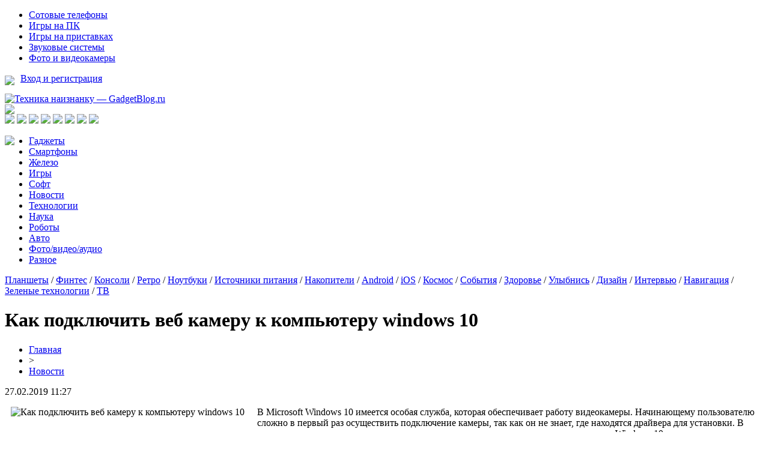

--- FILE ---
content_type: text/html; charset=UTF-8
request_url: http://www.gadgetblog.ru/kak-podklyuchit-veb-kameru-k-kompyuteru-windows-10/
body_size: 9384
content:
<!DOCTYPE html PUBLIC "-//W3C//DTD XHTML 1.0 Transitional//EN" "http://www.w3.org/TR/xhtml1/DTD/xhtml1-transitional.dtd">
<html xmlns="http://www.w3.org/1999/xhtml">
<head>
<meta http-equiv="Content-Type" content="text/html; charset=utf-8" />

<title>Как подключить веб камеру к компьютеру windows 10</title>
<meta name="description" content="В Microsoft Windows 10 имеется особая служба, которая обеспечивает работу видеокамеры. Начинающему пользователю сложно в первый раз осуществить подключение камеры, так как он не знает, где находятся драйвера для установки." />
<meta name="keywords" content="Как, подключить, веб, камеру, компьютеру, windows" />

<link rel="icon" href="http://www.gadgetblog.ru/favicon.png" type="image/png" />
<link rel="stylesheet" href="http://www.gadgetblog.ru/wp-content/themes/site/style.css" type="text/css" />
<link href='http://fonts.googleapis.com/css?family=Cuprum:400,400italic&subset=cyrillic' rel='stylesheet' type='text/css'>
<link href="https://fonts.googleapis.com/css?family=Roboto+Condensed&display=swap" rel="stylesheet"><link rel="canonical" href="http://www.gadgetblog.ru/kak-podklyuchit-veb-kameru-k-kompyuteru-windows-10/" />
</head>

<body>

<div id="inhead1">
	<div id="head1">
		<div class="head1left">
			<ul>
				<li><a href="http://www.gadgetblog.ru/category-1/category-4/">Сотовые телефоны</a></li>
				<li><a href="http://www.gadgetblog.ru/games/games-pc/">Игры на ПК</a></li>
				<li><a href="http://www.gadgetblog.ru/games/games-console/">Игры на приставках</a></li>
				<li><a href="http://www.gadgetblog.ru/foto-video-audio/category-8/">Звуковые системы</a></li>
				<li><a href="http://www.gadgetblog.ru/foto-video-audio/category-6/">Фото и видеокамеры</a></li>
			</ul>
		</div>
		<div class="head1right">
			<p><img src="http://www.gadgetblog.ru/wp-content/themes/site/images/ar.png" style="float:left;margin-right:10px;margin-top:4px;" /> <a href="http://www.gadgetblog.ru/">Вход и регистрация</a></p>
		</div>
	</div>
</div>


<div id="head2">
	<div class="head2left">
		<a href="http://www.gadgetblog.ru/" title="Техника наизнанку &#8212; GadgetBlog.ru"><img src="http://www.gadgetblog.ru/wp-content/themes/site/images/logo.png" alt="Техника наизнанку &#8212; GadgetBlog.ru" /></a>
	</div>
	<div class="head2mid">
		<img src="http://www.gadgetblog.ru/wp-content/themes/site/images/pog.png" />
	</div>
	<div class="head2right">
		<!--noindex-->
		<a href="http://www.gadgetblog.ru/red.php?https://vk.com/gadgetblog" rel="nofollow" target="_blank"><img src="http://www.gadgetblog.ru/wp-content/themes/site/images/1.png" /></a>
		<a href="http://www.gadgetblog.ru/red.php?https://twitter.com/gadgetblog_ru" rel="nofollow" target="_blank"><img src="http://www.gadgetblog.ru/wp-content/themes/site/images/2.png" /></a>
		<a href="http://www.gadgetblog.ru/red.php?https://www.facebook.com/GadgetBlog.ru" rel="nofollow" target="_blank"><img src="http://www.gadgetblog.ru/wp-content/themes/site/images/3.png" /></a>
		<a href="http://www.gadgetblog.ru/red.php?https://www.instagram.com/gadgetblog_ru/" rel="nofollow" target="_blank"><img src="http://www.gadgetblog.ru/wp-content/themes/site/images/4.png" /></a>
		<img src="http://www.gadgetblog.ru/wp-content/themes/site/images/5.png" />
		<img src="http://www.gadgetblog.ru/wp-content/themes/site/images/6.png" />
		<a href="http://www.gadgetblog.ru/red.php?https://google.com/" rel="nofollow" target="_blank"><img src="http://www.gadgetblog.ru/wp-content/themes/site/images/7.png" /></a>
		<img src="http://www.gadgetblog.ru/wp-content/themes/site/images/8.png" />
		<!--/noindex-->
	</div>
</div>

<div id="inhead3">
	<div id="head3">
		<a href="http://www.gadgetblog.ru/"><img src="http://www.gadgetblog.ru/wp-content/themes/site/images/dom.png" style="float:left;margin-right:20px;" /></a>
		<ul>
			<li><a href="http://www.gadgetblog.ru/category-1/">Гаджеты</a></li>
			<li><a href="http://www.gadgetblog.ru/category-20/">Смартфоны</a></li>
			<li><a href="http://www.gadgetblog.ru/category-2/">Железо</a></li>
			<li><a href="http://www.gadgetblog.ru/games/">Игры</a></li>
			<li><a href="http://www.gadgetblog.ru/category-10/">Софт</a></li>
			<li><a href="http://www.gadgetblog.ru/news/">Новости</a></li>
			<li><a href="http://www.gadgetblog.ru/category-16/">Технологии</a></li>
			<li><a href="http://www.gadgetblog.ru/category-16/science/">Наука</a></li>
			<li><a href="http://www.gadgetblog.ru/category-16/category-15/">Роботы</a></li>
			<li><a href="http://www.gadgetblog.ru/category-16/avto/">Авто</a></li>
			<li><a href="http://www.gadgetblog.ru/foto-video-audio/">Фото/видео/аудио</a></li>
			<li><a href="http://www.gadgetblog.ru/category-12/">Разное</a></li>
		</ul>
	</div>
</div>

<div id="inhead4">
	<div id="head4">
		<a href="http://www.gadgetblog.ru/category-1/category-5/">Планшеты</a> / 
		<a href="http://www.gadgetblog.ru/category-1/category-19/">Финтес</a> / 
		<a href="http://www.gadgetblog.ru/category-1/category-11/">Консоли</a> / 
		<a href="http://www.gadgetblog.ru/category-1/category-13/">Ретро</a> / 
		<a href="http://www.gadgetblog.ru/category-2/category-3/">Ноутбуки</a> / 
		<a href="http://www.gadgetblog.ru/category-2/category-18/">Источники питания</a> / 
		<a href="http://www.gadgetblog.ru/category-2/category-17/">Накопители</a> / 
		<a href="http://www.gadgetblog.ru/games/games-android/">Android</a> / 
		<a href="http://www.gadgetblog.ru/games/games-ios/">iOS</a> / 
		<a href="http://www.gadgetblog.ru/category-12/kosmos/">Космос</a> / 
		<a href="http://www.gadgetblog.ru/category-12/sobytiya/">События</a> / 
		<a href="http://www.gadgetblog.ru/category-12/health/">Здоровье</a> / 
		<a href="http://www.gadgetblog.ru/category-12/smile/">Улыбнись</a> / 
		<a href="http://www.gadgetblog.ru/category-12/category-14/">Дизайн</a> / 
		<a href="http://www.gadgetblog.ru/interview/">Интервью</a> / 
		<a href="http://www.gadgetblog.ru/category-12/category-9/">Навигация</a> / 
		<a href="http://www.gadgetblog.ru/category-16/green/">Зеленые технологии</a> / 
		<a href="http://www.gadgetblog.ru/foto-video-audio/category-7/">ТВ</a>
	</div>
</div>

<div id="main">
<div id="content">
	<h1>Как подключить веб камеру к компьютеру windows 10</h1>
	<div class="inlenta">
		<div id="breadcrumb"><ul><li><a href="http://www.gadgetblog.ru">Главная</a></li><li>&gt;</li><li><a href="http://www.gadgetblog.ru/news/">Новости</a></li></ul></div>		<div id="datecont">27.02.2019 11:27</div>
	</div>
			
	<div id="samtext">
			<p dir="ltr"><img fetchpriority="high" decoding="async" src="https://serviceyard.net/wp-content/uploads/2019/01/podkl_kamera1.jpg" width="400" height="265" alt="Как подключить веб камеру к компьютеру windows 10" title="Как подключить веб камеру к компьютеру windows 10" style="float: left; margin-left: 10px; margin-right: 10px;" class="contimg" />В Microsoft Windows 10 имеется особая служба, которая обеспечивает работу видеокамеры. Начинающему пользователю сложно в первый раз осуществить подключение камеры, так как он не знает, где находятся драйвера для установки. В статье рассмотрены все тонкости, касающиеся того, как подключить камеру в системе Windows 10, как осуществить отключение и как сделать настройки визуализации.</p>
<p dir="ltr"><em><strong>Кстати!</strong> Узнайте, как выполняется <!-- td {border: 1px solid #ccc;}br {mso-data-placement:same-cell;} --><a href="https://serviceyard.net/gadgets/kak-proverit-veb-kameru-na-noutbuke.html" target="_blank">проверка веб камеры</a> перед использованием.</em></p>
<p dir="ltr">
<p dir="ltr"><strong>Содержание</strong></p>
<p dir="ltr">Как подключить и настроить устройство</p>
<p dir="ltr">Этапы по подключению и настройке внешней камеры</p>
<p dir="ltr">Как проверить и отключить веб-камеру</p>
<p dir="ltr">Возможные проблемы с драйверами</p>
<p dir="ltr">Работа с камерой в приложениях</p>
<h2 dir="ltr">Как подключить и настроить устройство</h2>
<p dir="ltr">Система Windows имеет такие настройки, которые позволят легко и быстро настраивать все элементы, отвечающие за звук, изображение и видео. Для открытия камеры в операционной системе Windows 10 необходимо:</p>
<ol>
<li dir="ltr">
<p dir="ltr">Кликнуть на кнопку «Пуск».</p>
</li>
<li dir="ltr">
<p dir="ltr">В общем списке приложений найти службу «Камера» и кликнуть на нее. Все приложения в системе отсортированы по алфавиту, что позволяет быстро осуществлять поиск.</p>
</li>
<li dir="ltr">
<p dir="ltr">При верных настройках появятся подробные сведения о приложении, произойдет его активация, в результате чего можно будет просмотреть с нее изображение.</p>
</li>
</ol>
<p dir="ltr">После проделанных действий можно осуществлять все необходимые операции с устройством.</p>
<h2 dir="ltr">Этапы по подключению и настройке внешней камеры</h2>
<p dir="ltr"><img decoding="async" src="https://serviceyard.net/wp-content/uploads/2019/01/nettikamera-webcam-webbikamera.jpg" width="400" height="225" alt="Как подключить веб камеру к компьютеру windows 10" title="Как подключить веб камеру к компьютеру windows 10" style="float: right; margin-left: 10px; margin-right: 10px;" class="contimg" />Камера представляет собой внешнее устройство. Ее подсоединение осуществляется через USB-порт компьютера. У различных видов имеется разная конструкция и форма, определяются производителем. Практически все разновидности обеспечены встроенным микрофоном, что позволяет значительно сэкономить денежные затраты.</p>
<p dir="ltr">Для подсоединения стоит применять активные кабели-удлинители. Они обеспечивают устройство дополнительным питанием, которое позволяет улучшить качество изображения и звука. Также данный кабель позволяет установить устройство на расстояние до 10 метров. Если использовать пассивный кабель, то оно ограничивается пятью метрами.</p>
<p dir="ltr">Вместе с камерой предлагается диск. На нем содержатся драйвера для установки и софт от производителя. Чтобы настроить камеру, необходимо:</p>
<ol>
<li dir="ltr">
<p dir="ltr">Подключить ее через порт USB.</p>
</li>
<li dir="ltr">
<p dir="ltr">Если это предусмотрено, нажать на кнопку на камере для ее включения.</p>
</li>
<li dir="ltr">
<p dir="ltr">Установить диск и загрузить драйвера.</p>
</li>
</ol>
<p dir="ltr">Софт от производителя позволяет регулировать громкость микрофона, производить отключение и подключение камеры. Чаще всего не требуется установка драйверов, так как система осуществляет их поиск в автоматическом режиме, после того, как камера подключена.</p>
<p dir="ltr">Осуществление настроек основных параметров видео можно осуществить в окне, открытие которого описано выше. Здесь можно проделать переключение на фото или видео, установка фототаймера, переход на профессиональный режим.</p>
<p dir="ltr">Для осуществления расширенных настроек необходимо кликнуть на значок, который находится в правом углу сверху. Данные настройки позволяют:</p>
<ul>
<li dir="ltr">
<p dir="ltr">осуществить установку параметров удержания кнопки для снятия видео и серий фотографий;</p>
</li>
<li dir="ltr">
<p dir="ltr">выбрать для режима фотографий сетку кадрирования и замедленный режим;</p>
</li>
<li dir="ltr">
<p dir="ltr">выбрать для видео качество записи и угнетения мерцания.</p>
</li>
</ul>
<h2 dir="ltr">Как проверить и отключить веб-камеру</h2>
<p dir="ltr">Для проверки устройства система Windows ввела программу «Камера». Чтобы произвести отключение камеры необходимо пройти по следующему пути:</p>
<p dir="ltr">Пуск – Параметры – Конфиденциальность - Камера. Далее можно активировать и деактивировать устройство.</p>
<p dir="ltr">При возникновении проблем с камерой проделываются следующие действия:</p>
<ol>
<li dir="ltr">
<p dir="ltr">Кликнуть Пуск – Параметры - Система.</p>
</li>
<li dir="ltr">
<p dir="ltr">Слева выбрать пункт «О системе».</p>
</li>
<li dir="ltr">
<p dir="ltr">Справа выбрать блок «Диспетчер устройств».</p>
</li>
<li dir="ltr">
<p dir="ltr">Найти и развернуть список пункта «Устройство обработки изображений».</p>
</li>
<li dir="ltr">
<p dir="ltr">Правой клавишей мыши нажать на наименование камеры.</p>
</li>
</ol>
<p dir="ltr">Далее появляется возможность отключения и запуска камеры, обновления драйверов и просмотр свойств.</p>
<p dir="ltr">На то, каким качеством обладает камера, влияют параметры графического изображения. Если интернет обладает высокой скоростью, однако картинка имеет много шумов, то это никак нельзя исправить. Решить проблему поможет только приобретение нового устройства.</p>
<h2 dir="ltr">Возможные проблемы с драйверами</h2>
<p dir="ltr"><img decoding="async" src="https://serviceyard.net/wp-content/uploads/2019/01/1114021.jpg" width="400" height="300" alt="Как подключить веб камеру к компьютеру windows 10" title="Как подключить веб камеру к компьютеру windows 10" style="float: left; margin-left: 10px; margin-right: 10px;" class="contimg" />Если веб-камера отсутствует в списке «Диспетчер устройств» или она значится как не найденное оборудование, то для ее функционирования необходимо загрузить драйвера. Осуществляется это при помощи системы Windows 10. Она находит драйвера в собственной базе и загружает в автоматическом режиме. Для этого необходимо:</p>
<ol>
<li dir="ltr">
<p dir="ltr">Правой кнопкой мыши кликнуть на оборудование.</p>
</li>
<li dir="ltr">
<p dir="ltr">Выбрать «Обновить драйвера».</p>
</li>
<li dir="ltr">
<p dir="ltr">Если раньше драйвера не были загружены на компьютер, необходимо выбрать автоматический метод поиска.</p>
</li>
<li dir="ltr">
<p dir="ltr">Далее драйвера в автоматическом режиме загрузятся из Интернета и установятся на компьютер.</p>
</li>
</ol>
<p dir="ltr">Также возможно воспользоваться иным способом: зайти на сайт производителя камеры и оттуда скачать необходимую версию драйверов. Сайты могут быть европейскими и русскими. На первых из них большее количество драйверов. Следовательно, если на русском необходимых драйверов нет, то необходимо поискать их на европейском. Зайдя на сайт необходимо найти вкладку «Сервисы – Драйверы и руководства». Используя серийный номер ноутбука или его модель, можно найти драйвера.</p>
<h2 dir="ltr">Работа с камерой в приложениях</h2>
<p dir="ltr">Иногда камера не функционирует в некоторых программах. Это может говорить об ограниченном доступе. Чтобы его снять, необходимо проделать следующие шаги:</p>
<ol>
<li dir="ltr">
<p dir="ltr">Зайти во вкладку параметры.</p>
</li>
<li dir="ltr">
<p dir="ltr">Кликнуть на раздел «Конфиденциальность».</p>
</li>
<li dir="ltr">
<p dir="ltr">Выбрать те приложения, которым необходимо предоставить доступ. Для этого перевести переключатель в положение «Вкл.», находящийся напротив них.</p>
</li>
</ol>
<p dir="ltr">Камера может не функционировать по следующим причинам:</p>
<ul>
<li dir="ltr">
<p dir="ltr">не установлены необходимые драйвера;</p>
</li>
<li dir="ltr">
<p dir="ltr">операционная система Windows 10 имеет проблемы;</p>
</li>
<li dir="ltr">
<p dir="ltr">неисправность камеры или повреждение ее шлейфа. Это может произойти по причине замены матриц.</p>
</li>
</ul>
	</div>	

<div id="alsor">
<p><img src="http://www.gadgetblog.ru/wp-content/themes/site/images/li.png" width="6" height="9" style="margin-right:6px;" /><a href="http://www.gadgetblog.ru/iphone-17-pro-poluchit-unikalnuyu-sistemu-oxlazhdeniya-chto-izvestno-o-novom-flagmane/">iPhone 17 Pro получит уникальную систему охлаждения: что известно о новом флагмане</a></p>
<p><img src="http://www.gadgetblog.ru/wp-content/themes/site/images/li.png" width="6" height="9" style="margin-right:6px;" /><a href="http://www.gadgetblog.ru/proryv-v-medicine-muzhchina-prozhil-bolee-100-dnej-s-polnostyu-iskusstvennym-serdcem/">Прорыв в медицине: мужчина прожил более 100 дней с полностью искусственным сердцем</a></p>
<p><img src="http://www.gadgetblog.ru/wp-content/themes/site/images/li.png" width="6" height="9" style="margin-right:6px;" /><a href="http://www.gadgetblog.ru/google-obnovila-gemini-2-0-flash-novyj-uroven-fotoredaktirovaniya-s-pomoshhyu-ii/">Google обновила Gemini 2.0 Flash: новый уровень фоторедактирования с помощью ИИ</a></p>
<p><img src="http://www.gadgetblog.ru/wp-content/themes/site/images/li.png" width="6" height="9" style="margin-right:6px;" /><a href="http://www.gadgetblog.ru/vozrast-v-kotorom-mozg-nachinaet-teryat-ostrotu-novoe-issledovanie/">Возраст, в котором мозг начинает терять остроту: новое исследование</a></p>
<p><img src="http://www.gadgetblog.ru/wp-content/themes/site/images/li.png" width="6" height="9" style="margin-right:6px;" /><a href="http://www.gadgetblog.ru/playstation-5-pro-poluchit-uluchshennuyu-grafiku-blagodarya-novomu-apskejleru/">PlayStation 5 Pro получит улучшенную графику благодаря новому апскейлеру</a></p>
<p><img src="http://www.gadgetblog.ru/wp-content/themes/site/images/li.png" width="6" height="9" style="margin-right:6px;" /><a href="http://www.gadgetblog.ru/remont-texniki-apple-v-servise-appleasc-ponyat/">Ремонт техники Apple в сервисе AppleASC: понятные сроки, честная диагностика и гарантия</a></p>
<p><img src="http://www.gadgetblog.ru/wp-content/themes/site/images/li.png" width="6" height="9" style="margin-right:6px;" /><a href="http://www.gadgetblog.ru/profnastil-ili-shtaketnik-chto-luchshe-dlya-zabora/">Профнастил или штакетник:  что лучше для забора?</a></p>
</div>


</div>

<div id="sidebar1">
	<div class="sidka">
		<div class="sidro">Горячее</div>
					<div class="hot"><img src="http://www.gadgetblog.ru/wp-content/themes/site/images/list.png" style="float:left;margin-right:5px;margin-top:5px;" /> <a href="http://www.gadgetblog.ru/iphone-17-pro-poluchit-unikalnuyu-sistemu-oxlazhdeniya-chto-izvestno-o-novom-flagmane/">iPhone 17 Pro получит уникальную систему охлаждения: что известно о новом флагмане</a></div>
					<div class="hot"><img src="http://www.gadgetblog.ru/wp-content/themes/site/images/list.png" style="float:left;margin-right:5px;margin-top:5px;" /> <a href="http://www.gadgetblog.ru/proryv-v-medicine-muzhchina-prozhil-bolee-100-dnej-s-polnostyu-iskusstvennym-serdcem/">Прорыв в медицине: мужчина прожил более 100 дней с полностью искусственным сердцем</a></div>
					<div class="hot"><img src="http://www.gadgetblog.ru/wp-content/themes/site/images/list.png" style="float:left;margin-right:5px;margin-top:5px;" /> <a href="http://www.gadgetblog.ru/google-obnovila-gemini-2-0-flash-novyj-uroven-fotoredaktirovaniya-s-pomoshhyu-ii/">Google обновила Gemini 2.0 Flash: новый уровень фоторедактирования с помощью ИИ</a></div>
					<div class="hot"><img src="http://www.gadgetblog.ru/wp-content/themes/site/images/list.png" style="float:left;margin-right:5px;margin-top:5px;" /> <a href="http://www.gadgetblog.ru/vozrast-v-kotorom-mozg-nachinaet-teryat-ostrotu-novoe-issledovanie/">Возраст, в котором мозг начинает терять остроту: новое исследование</a></div>
					<div class="hot"><img src="http://www.gadgetblog.ru/wp-content/themes/site/images/list.png" style="float:left;margin-right:5px;margin-top:5px;" /> <a href="http://www.gadgetblog.ru/playstation-5-pro-poluchit-uluchshennuyu-grafiku-blagodarya-novomu-apskejleru/">PlayStation 5 Pro получит улучшенную графику благодаря новому апскейлеру</a></div>
					<div class="hot"><img src="http://www.gadgetblog.ru/wp-content/themes/site/images/list.png" style="float:left;margin-right:5px;margin-top:5px;" /> <a href="http://www.gadgetblog.ru/fotografii-pokazali-naskolko-tonkim-stanet-iphone-17-air/">Фотографии показали, насколько тонким станет iPhone 17 Air</a></div>
					<div class="hot"><img src="http://www.gadgetblog.ru/wp-content/themes/site/images/list.png" style="float:left;margin-right:5px;margin-top:5px;" /> <a href="http://www.gadgetblog.ru/google-vypustila-gemma-3-moshhnejshuyu-ii-model-dlya-zapuska-na-odnom-graficheskom-processore/">Google выпустила Gemma 3 - мощнейшую ИИ-модель для запуска на одном графическом процессоре</a></div>
					<div class="hot"><img src="http://www.gadgetblog.ru/wp-content/themes/site/images/list.png" style="float:left;margin-right:5px;margin-top:5px;" /> <a href="http://www.gadgetblog.ru/drevnie-evropejcy-imeli-temnuyu-kozhu-volosy-i-glaza-dazhe-tri-tysyachi-let-nazad/">Древние европейцы имели темную кожу, волосы и глаза даже три тысячи лет назад</a></div>
					<div class="hot"><img src="http://www.gadgetblog.ru/wp-content/themes/site/images/list.png" style="float:left;margin-right:5px;margin-top:5px;" /> <a href="http://www.gadgetblog.ru/apple-gotovit-masshtabnyj-redizajn-ios-19-ipados-19-i-macos-16/">Apple готовит масштабный редизайн iOS 19, iPadOS 19 и macOS 16</a></div>
					<div class="hot"><img src="http://www.gadgetblog.ru/wp-content/themes/site/images/list.png" style="float:left;margin-right:5px;margin-top:5px;" /> <a href="http://www.gadgetblog.ru/zloumyshlenniki-rasprostranyayut-virusy-pod-maskoj-nyashka-i-nyashkoon/">Злоумышленники распространяют вирусы под маской "Nyashka" и "Nyashkoon"</a></div>
					<div class="hot"><img src="http://www.gadgetblog.ru/wp-content/themes/site/images/list.png" style="float:left;margin-right:5px;margin-top:5px;" /> <a href="http://www.gadgetblog.ru/oppo-find-n5-proshyol-ispytanie-na-prochnost-s-pomoshhyu-kachelej-i-vesa-v-50-kg/">Oppo Find N5 прошёл испытание на прочность с помощью качелей и веса в 50 кг</a></div>
					<div class="hot"><img src="http://www.gadgetblog.ru/wp-content/themes/site/images/list.png" style="float:left;margin-right:5px;margin-top:5px;" /> <a href="http://www.gadgetblog.ru/velikobritaniya-gotovitsya-vyvesti-na-rynok-sinteticheskoe-myaso-i-produkty-iz-probirki/">Великобритания готовится вывести на рынок синтетическое мясо и продукты из пробирки</a></div>
					<div class="hot"><img src="http://www.gadgetblog.ru/wp-content/themes/site/images/list.png" style="float:left;margin-right:5px;margin-top:5px;" /> <a href="http://www.gadgetblog.ru/detenyshi-megalodona-rozhdalis-chetyrexmetrovymi-iz-za-vnutriutrobnogo-kannibalizma/">Детеныши мегалодона рождались четырехметровыми из-за внутриутробного каннибализма</a></div>
					<div class="hot"><img src="http://www.gadgetblog.ru/wp-content/themes/site/images/list.png" style="float:left;margin-right:5px;margin-top:5px;" /> <a href="http://www.gadgetblog.ru/iphone-17-air-mozhet-stat-rekordno-tonkim-smartfonom-apple/">iPhone 17 Air может стать рекордно тонким смартфоном Apple</a></div>
					<div class="hot"><img src="http://www.gadgetblog.ru/wp-content/themes/site/images/list.png" style="float:left;margin-right:5px;margin-top:5px;" /> <a href="http://www.gadgetblog.ru/skiny-v-counter-strike-2-prinosyat-bolshe-pribyli-chem-akcii-i-kriptovalyuta/">Скины в Counter-Strike 2 приносят больше прибыли, чем акции и криптовалюта</a></div>
					<div class="hot"><img src="http://www.gadgetblog.ru/wp-content/themes/site/images/list.png" style="float:left;margin-right:5px;margin-top:5px;" /> <a href="http://www.gadgetblog.ru/%d0%ba%d0%b8%d1%82%d0%b0%d0%b9-%d1%81%d0%be%d0%b7%d0%b4%d0%b0%d0%b5%d1%82-%d0%be%d0%b7%d0%be%d0%bd%d0%be%d0%b2%d1%83%d1%8e-%d0%b4%d1%8b%d1%80%d1%83-%d0%b2-%d0%b0%d1%82%d0%bc%d0%be%d1%81%d1%84%d0%b5/">Китай создает озоновую дыру в атмосфере – ученые</a></div>
					<div class="hot"><img src="http://www.gadgetblog.ru/wp-content/themes/site/images/list.png" style="float:left;margin-right:5px;margin-top:5px;" /> <a href="http://www.gadgetblog.ru/%d0%bc%d1%81%d1%82%d1%8f%d1%82-%d0%b7%d0%b0-%d0%b7%d0%be%d0%bd%d1%83-51-%d0%bf%d1%80%d0%b8%d1%88%d0%b5%d0%bb%d1%8c%d1%86%d1%8b-%d1%81%d0%b1%d1%80%d0%b0%d1%81%d1%8b%d0%b2%d0%b0%d1%8e%d1%82-%d0%bd/">Мстят за зону 51: Пришельцы сбрасывают на Землю б/у НЛО</a></div>
					<div class="hot"><img src="http://www.gadgetblog.ru/wp-content/themes/site/images/list.png" style="float:left;margin-right:5px;margin-top:5px;" /> <a href="http://www.gadgetblog.ru/%d1%83%d1%87%d1%91%d0%bd%d1%8b%d0%b5-%d0%bf%d0%be-%d0%be%d1%88%d0%b8%d0%b1%d0%ba%d0%b5-%d1%81%d0%be%d1%81%d1%82%d0%b0%d1%80%d0%b8%d0%bb%d0%b8-%d0%b2%d1%81%d0%b5%d0%bb%d0%b5%d0%bd%d0%bd/">Учёные по ошибке «состарили» Вселенную</a></div>
					<div class="hot"><img src="http://www.gadgetblog.ru/wp-content/themes/site/images/list.png" style="float:left;margin-right:5px;margin-top:5px;" /> <a href="http://www.gadgetblog.ru/%d1%80%d0%be%d1%81%d1%81%d0%b8%d1%8f-%d0%b7%d0%b0%d1%80%d0%b0%d0%b6%d0%b5%d0%bd%d0%b0-%d0%b2%d0%b8%d1%80%d1%83%d1%81%d0%be%d0%bc-%d1%81-%d0%bd%d0%b8%d0%b1%d0%b8%d1%80%d1%83-%d0%be%d1%87%d0%b5%d0%b2/">Россия заражена вирусом с Нибиру! Очевидец заснял ужасное существо вылезающее из мотылька</a></div>
					<div class="hot"><img src="http://www.gadgetblog.ru/wp-content/themes/site/images/list.png" style="float:left;margin-right:5px;margin-top:5px;" /> <a href="http://www.gadgetblog.ru/%d0%bf%d1%80%d0%b8%d0%bd%d1%86%d0%b5%d1%81%d1%81%d0%b0-%d0%bd%d0%b8%d0%b1%d0%b8%d1%80%d1%83-%d0%b7%d0%b0%d1%85%d0%b2%d0%b0%d1%82%d0%b8%d0%bb%d0%b0-%d0%bc%d0%b0%d1%80%d1%81-%d0%ba%d0%be%d1%80%d0%b0/">Принцесса Нибиру захватила Марс: Корабли ануннаков замечены возле Солнца</a></div>
			</div>
</div>

<div id="sidebar2">
	<div class="sidka">
		<div class="sidro">Интересное</div>
																																											<div class="sid2">
				<div class="sid2img">
															<a href="http://www.gadgetblog.ru/zloumyshlenniki-rasprostranyayut-virusy-pod-maskoj-nyashka-i-nyashkoon/"><img src="http://www.gadgetblog.ru/wp-content/uploads/2025/03/1-4-130x130.jpg" alt="Злоумышленники распространяют вирусы под маской "Nyashka" и "Nyashkoon"" title="Злоумышленники распространяют вирусы под маской "Nyashka" и "Nyashkoon"" width="245" height="120" align="left" /></a>
									</div>
				<div class="sid2text"><a href="http://www.gadgetblog.ru/zloumyshlenniki-rasprostranyayut-virusy-pod-maskoj-nyashka-i-nyashkoon/">Злоумышленники распространяют вирусы под маской "Nyashka" и "Nyashkoon"</a></div>
				<div class="sid2time">10:21</div>
			</div>
									<div class="sid2">
				<div class="sid2img">
															<a href="http://www.gadgetblog.ru/oppo-find-n5-proshyol-ispytanie-na-prochnost-s-pomoshhyu-kachelej-i-vesa-v-50-kg/"><img src="http://www.gadgetblog.ru/wp-content/uploads/2025/03/1-3-130x130.jpg" alt="Oppo Find N5 прошёл испытание на прочность с помощью качелей и веса в 50 кг" title="Oppo Find N5 прошёл испытание на прочность с помощью качелей и веса в 50 кг" width="245" height="120" align="left" /></a>
									</div>
				<div class="sid2text"><a href="http://www.gadgetblog.ru/oppo-find-n5-proshyol-ispytanie-na-prochnost-s-pomoshhyu-kachelej-i-vesa-v-50-kg/">Oppo Find N5 прошёл испытание на прочность с помощью качелей и веса в 50 кг</a></div>
				<div class="sid2time">09:16</div>
			</div>
									<div class="sid2">
				<div class="sid2img">
															<a href="http://www.gadgetblog.ru/velikobritaniya-gotovitsya-vyvesti-na-rynok-sinteticheskoe-myaso-i-produkty-iz-probirki/"><img src="http://www.gadgetblog.ru/wp-content/uploads/2025/03/1-16-130x130.jpg" alt="Великобритания готовится вывести на рынок синтетическое мясо и продукты из пробирки" title="Великобритания готовится вывести на рынок синтетическое мясо и продукты из пробирки" width="245" height="120" align="left" /></a>
									</div>
				<div class="sid2text"><a href="http://www.gadgetblog.ru/velikobritaniya-gotovitsya-vyvesti-na-rynok-sinteticheskoe-myaso-i-produkty-iz-probirki/">Великобритания готовится вывести на рынок синтетическое мясо и продукты из пробирки</a></div>
				<div class="sid2time">19:42</div>
			</div>
									<div class="sid2">
				<div class="sid2img">
															<a href="http://www.gadgetblog.ru/detenyshi-megalodona-rozhdalis-chetyrexmetrovymi-iz-za-vnutriutrobnogo-kannibalizma/"><img src="http://www.gadgetblog.ru/wp-content/uploads/2025/03/1-17-130x130.jpg" alt="Детеныши мегалодона рождались четырехметровыми из-за внутриутробного каннибализма" title="Детеныши мегалодона рождались четырехметровыми из-за внутриутробного каннибализма" width="245" height="120" align="left" /></a>
									</div>
				<div class="sid2text"><a href="http://www.gadgetblog.ru/detenyshi-megalodona-rozhdalis-chetyrexmetrovymi-iz-za-vnutriutrobnogo-kannibalizma/">Детеныши мегалодона рождались четырехметровыми из-за внутриутробного каннибализма</a></div>
				<div class="sid2time">16:18</div>
			</div>
									<div class="sid2">
				<div class="sid2img">
															<a href="http://www.gadgetblog.ru/iphone-17-air-mozhet-stat-rekordno-tonkim-smartfonom-apple/"><img src="http://www.gadgetblog.ru/wp-content/uploads/2025/03/1-18-130x130.jpg" alt="iPhone 17 Air может стать рекордно тонким смартфоном Apple" title="iPhone 17 Air может стать рекордно тонким смартфоном Apple" width="245" height="120" align="left" /></a>
									</div>
				<div class="sid2text"><a href="http://www.gadgetblog.ru/iphone-17-air-mozhet-stat-rekordno-tonkim-smartfonom-apple/">iPhone 17 Air может стать рекордно тонким смартфоном Apple</a></div>
				<div class="sid2time">14:51</div>
			</div>
									<div class="sid2">
				<div class="sid2img">
															<a href="http://www.gadgetblog.ru/skiny-v-counter-strike-2-prinosyat-bolshe-pribyli-chem-akcii-i-kriptovalyuta/"><img src="http://www.gadgetblog.ru/wp-content/uploads/2025/03/1-19-130x130.jpg" alt="Скины в Counter-Strike 2 приносят больше прибыли, чем акции и криптовалюта" title="Скины в Counter-Strike 2 приносят больше прибыли, чем акции и криптовалюта" width="245" height="120" align="left" /></a>
									</div>
				<div class="sid2text"><a href="http://www.gadgetblog.ru/skiny-v-counter-strike-2-prinosyat-bolshe-pribyli-chem-akcii-i-kriptovalyuta/">Скины в Counter-Strike 2 приносят больше прибыли, чем акции и криптовалюта</a></div>
				<div class="sid2time">12:16</div>
			</div>
					</div>
</div>
</div>


<div id="indafoot">
<div id="footmenu">
	<ul>
			<li><a href="http://www.gadgetblog.ru/category-1/">Гаджеты</a></li>
			<li><a href="http://www.gadgetblog.ru/category-20/">Смартфоны</a></li>
			<li><a href="http://www.gadgetblog.ru/category-2/">Железо</a></li>
			<li><a href="http://www.gadgetblog.ru/games/">Игры</a></li>
			<li><a href="http://www.gadgetblog.ru/category-10/">Софт</a></li>
			<li><a href="http://www.gadgetblog.ru/news/">Новости</a></li>
			<li><a href="http://www.gadgetblog.ru/category-16/">Технологии</a></li>
			<li><a href="http://www.gadgetblog.ru/category-16/science/">Наука</a></li>
			<li><a href="http://www.gadgetblog.ru/category-16/category-15/">Роботы</a></li>
			<li><a href="http://www.gadgetblog.ru/category-16/avto/">Авто</a></li>
			<li><a href="http://www.gadgetblog.ru/foto-video-audio/">Фото/видео/аудио</a></li>
			<li><a href="http://www.gadgetblog.ru/category-12/">Разное</a></li>
			<li><a href="http://www.gadgetblog.ru/about/">О нас</a></li>
			<li><a href="http://www.gadgetblog.ru/reklama/">Реклама</a></li>
			<li><a href="http://www.gadgetblog.ru/contact/">Контакты</a></li>
	</ul>
</div>

<div id="footfoot">
	2026 &copy; "<a href="http://www.gadgetblog.ru/">Техника наизнанку &#8212; GadgetBlog.ru</a>". Все права защищены. <a href="http://www.gadgetblog.ru/sitemap.xml">Карта сайта</a> | <a href="mailto:nadberezovik@gmail.com">Написать письмо</a>
</div>
</div>
<!--noindex-->
    <script>
    document.addEventListener("DOMContentLoaded", function() {
      var lazyImages = [].slice.call(document.querySelectorAll("img.lazyload"));
      if ("IntersectionObserver" in window) {
        var lazyImageObserver = new IntersectionObserver(function(entries, observer) {
          entries.forEach(function(entry) {
            if (entry.isIntersecting) {
              var lazyImage = entry.target;
              lazyImage.src = lazyImage.dataset.src;
              lazyImageObserver.unobserve(lazyImage);
            }
          });
        });
        lazyImages.forEach(function(lazyImage) {
          lazyImageObserver.observe(lazyImage);
        });
      } else {
        // Фоллбек на обычную загрузку изображений, если Intersection Observer не поддерживается.
        lazyImages.forEach(function(lazyImage) {
          lazyImage.src = lazyImage.dataset.src;
        });
      }
    });
    </script>
    <script>
	document.addEventListener("DOMContentLoaded", function(event) {
	setTimeout( () => {
		let tDiv = document.createElement('div');
		let str = '<img src="https://counter.yadro.ru/hit?r' +
		escape(document.referrer) + ((typeof (screen) == 'undefined') ? '' :
		';s' + screen.width + '*' + screen.height + '*' + (screen.colorDepth ?
		screen.colorDepth : screen.pixelDepth)) + ';u' + escape(document.URL) +
		';' + Math.random() +
		'" alt="">';
		tDiv.innerHTML = str;
		document.body.appendChild(tDiv);
		
		let noScript = document.createElement('noscript');
		let tDiv2 = document.createElement('div');
		
		str = '<img src="https://mc.yandex.ru/watch/45953745" style="position:absolute; left:-9999px;" alt="" />';
		
		tDiv2.innerHTML = str;
		noScript.appendChild(tDiv2);
		document.body.appendChild(noScript);
		
		(function(m,e,t,r,i,k,a){m[i]=m[i]||function(){(m[i].a=m[i].a||[]).push(arguments)};
		   m[i].l=1*new Date();k=e.createElement(t),a=e.getElementsByTagName(t)[0],k.async=1,k.src=r,a.parentNode.insertBefore(k,a)})
		   (window, document, "script", "https://mc.yandex.ru/metrika/tag.js", "ym");
		   ym(45953745, "init", {
				clickmap:true,
				trackLinks:true,
				accurateTrackBounce:true,
				webvisor:true
		   });
		}, 2000);
	});
</script>
<!--/noindex-->

</body>

</html>